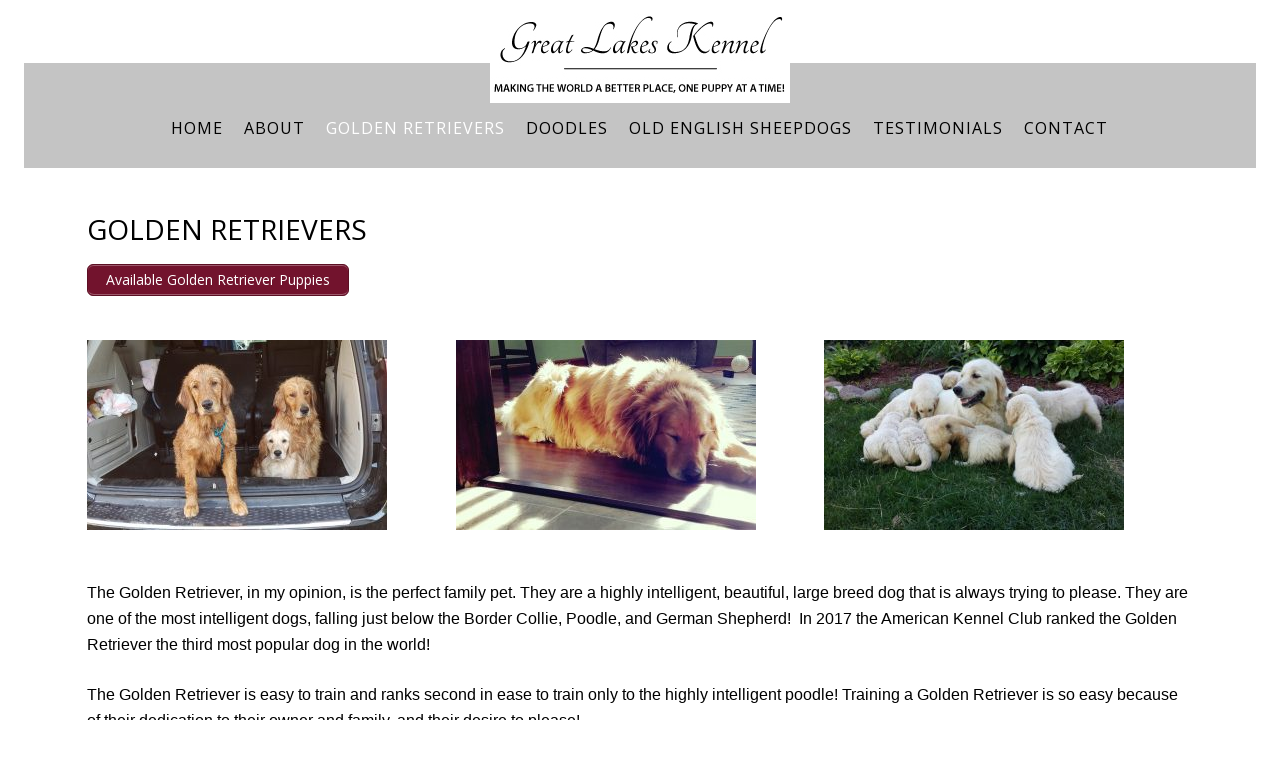

--- FILE ---
content_type: text/html; charset=UTF-8
request_url: http://greatlakeskennel.com/golden-retrievers/
body_size: 14024
content:
<!DOCTYPE html>
<html lang="en">
<head>
<meta charset="UTF-8">
<meta name="viewport" content="width=device-width, initial-scale=1">
<link rel="profile" href="http://gmpg.org/xfn/11">
<link rel="pingback" href="http://greatlakeskennel.com/xmlrpc.php">

<style>
#wpadminbar #wp-admin-bar-wccp_free_top_button .ab-icon:before {
	content: "\f160";
	color: #02CA02;
	top: 3px;
}
#wpadminbar #wp-admin-bar-wccp_free_top_button .ab-icon {
	transform: rotate(45deg);
}
</style>
<meta name='robots' content='index, follow, max-image-preview:large, max-snippet:-1, max-video-preview:-1' />

	<!-- This site is optimized with the Yoast SEO plugin v26.6 - https://yoast.com/wordpress/plugins/seo/ -->
	<title>Golden Retrievers - Great Lakes Kennel</title>
	<meta name="description" content="Golden Retrievers, in my opinion, is the perfect family pet. They are a highly intelligent large breed dog that is always trying to please. " />
	<link rel="canonical" href="http://greatlakeskennel.com/golden-retrievers/" />
	<meta property="og:locale" content="en_US" />
	<meta property="og:type" content="article" />
	<meta property="og:title" content="Golden Retrievers - Great Lakes Kennel" />
	<meta property="og:description" content="Golden Retrievers, in my opinion, is the perfect family pet. They are a highly intelligent large breed dog that is always trying to please. " />
	<meta property="og:url" content="http://greatlakeskennel.com/golden-retrievers/" />
	<meta property="og:site_name" content="Great Lakes Kennel" />
	<meta property="article:modified_time" content="2022-05-05T16:31:03+00:00" />
	<meta property="og:image" content="http://greatlakeskennel.com/wp-content/uploads/2019/01/goldenretrieversincar-300x190.jpg" />
	<meta name="twitter:card" content="summary_large_image" />
	<meta name="twitter:label1" content="Est. reading time" />
	<meta name="twitter:data1" content="2 minutes" />
	<script type="application/ld+json" class="yoast-schema-graph">{"@context":"https://schema.org","@graph":[{"@type":"WebPage","@id":"http://greatlakeskennel.com/golden-retrievers/","url":"http://greatlakeskennel.com/golden-retrievers/","name":"Golden Retrievers - Great Lakes Kennel","isPartOf":{"@id":"http://greatlakeskennel.com/#website"},"primaryImageOfPage":{"@id":"http://greatlakeskennel.com/golden-retrievers/#primaryimage"},"image":{"@id":"http://greatlakeskennel.com/golden-retrievers/#primaryimage"},"thumbnailUrl":"http://greatlakeskennel.com/wp-content/uploads/2019/01/aboutpic-e1547841593369.jpg","datePublished":"2019-01-09T12:09:38+00:00","dateModified":"2022-05-05T16:31:03+00:00","description":"Golden Retrievers, in my opinion, is the perfect family pet. They are a highly intelligent large breed dog that is always trying to please. ","breadcrumb":{"@id":"http://greatlakeskennel.com/golden-retrievers/#breadcrumb"},"inLanguage":"en","potentialAction":[{"@type":"ReadAction","target":["http://greatlakeskennel.com/golden-retrievers/"]}]},{"@type":"ImageObject","inLanguage":"en","@id":"http://greatlakeskennel.com/golden-retrievers/#primaryimage","url":"http://greatlakeskennel.com/wp-content/uploads/2019/01/aboutpic-e1547841593369.jpg","contentUrl":"http://greatlakeskennel.com/wp-content/uploads/2019/01/aboutpic-e1547841593369.jpg","width":190,"height":306},{"@type":"BreadcrumbList","@id":"http://greatlakeskennel.com/golden-retrievers/#breadcrumb","itemListElement":[{"@type":"ListItem","position":1,"name":"Home","item":"http://greatlakeskennel.com/"},{"@type":"ListItem","position":2,"name":"Golden Retrievers"}]},{"@type":"WebSite","@id":"http://greatlakeskennel.com/#website","url":"http://greatlakeskennel.com/","name":"Great Lakes Kennel","description":"Making the world a better place, one puppy at a time!","potentialAction":[{"@type":"SearchAction","target":{"@type":"EntryPoint","urlTemplate":"http://greatlakeskennel.com/?s={search_term_string}"},"query-input":{"@type":"PropertyValueSpecification","valueRequired":true,"valueName":"search_term_string"}}],"inLanguage":"en"}]}</script>
	<!-- / Yoast SEO plugin. -->


<link rel='dns-prefetch' href='//fonts.googleapis.com' />
<link rel="alternate" type="application/rss+xml" title="Great Lakes Kennel &raquo; Feed" href="http://greatlakeskennel.com/feed/" />
<link rel="alternate" type="application/rss+xml" title="Great Lakes Kennel &raquo; Comments Feed" href="http://greatlakeskennel.com/comments/feed/" />
<link rel="alternate" title="oEmbed (JSON)" type="application/json+oembed" href="http://greatlakeskennel.com/wp-json/oembed/1.0/embed?url=http%3A%2F%2Fgreatlakeskennel.com%2Fgolden-retrievers%2F" />
<link rel="alternate" title="oEmbed (XML)" type="text/xml+oembed" href="http://greatlakeskennel.com/wp-json/oembed/1.0/embed?url=http%3A%2F%2Fgreatlakeskennel.com%2Fgolden-retrievers%2F&#038;format=xml" />
<style id='wp-img-auto-sizes-contain-inline-css' type='text/css'>
img:is([sizes=auto i],[sizes^="auto," i]){contain-intrinsic-size:3000px 1500px}
/*# sourceURL=wp-img-auto-sizes-contain-inline-css */
</style>
<style id='wp-emoji-styles-inline-css' type='text/css'>

	img.wp-smiley, img.emoji {
		display: inline !important;
		border: none !important;
		box-shadow: none !important;
		height: 1em !important;
		width: 1em !important;
		margin: 0 0.07em !important;
		vertical-align: -0.1em !important;
		background: none !important;
		padding: 0 !important;
	}
/*# sourceURL=wp-emoji-styles-inline-css */
</style>
<style id='wp-block-library-inline-css' type='text/css'>
:root{--wp-block-synced-color:#7a00df;--wp-block-synced-color--rgb:122,0,223;--wp-bound-block-color:var(--wp-block-synced-color);--wp-editor-canvas-background:#ddd;--wp-admin-theme-color:#007cba;--wp-admin-theme-color--rgb:0,124,186;--wp-admin-theme-color-darker-10:#006ba1;--wp-admin-theme-color-darker-10--rgb:0,107,160.5;--wp-admin-theme-color-darker-20:#005a87;--wp-admin-theme-color-darker-20--rgb:0,90,135;--wp-admin-border-width-focus:2px}@media (min-resolution:192dpi){:root{--wp-admin-border-width-focus:1.5px}}.wp-element-button{cursor:pointer}:root .has-very-light-gray-background-color{background-color:#eee}:root .has-very-dark-gray-background-color{background-color:#313131}:root .has-very-light-gray-color{color:#eee}:root .has-very-dark-gray-color{color:#313131}:root .has-vivid-green-cyan-to-vivid-cyan-blue-gradient-background{background:linear-gradient(135deg,#00d084,#0693e3)}:root .has-purple-crush-gradient-background{background:linear-gradient(135deg,#34e2e4,#4721fb 50%,#ab1dfe)}:root .has-hazy-dawn-gradient-background{background:linear-gradient(135deg,#faaca8,#dad0ec)}:root .has-subdued-olive-gradient-background{background:linear-gradient(135deg,#fafae1,#67a671)}:root .has-atomic-cream-gradient-background{background:linear-gradient(135deg,#fdd79a,#004a59)}:root .has-nightshade-gradient-background{background:linear-gradient(135deg,#330968,#31cdcf)}:root .has-midnight-gradient-background{background:linear-gradient(135deg,#020381,#2874fc)}:root{--wp--preset--font-size--normal:16px;--wp--preset--font-size--huge:42px}.has-regular-font-size{font-size:1em}.has-larger-font-size{font-size:2.625em}.has-normal-font-size{font-size:var(--wp--preset--font-size--normal)}.has-huge-font-size{font-size:var(--wp--preset--font-size--huge)}.has-text-align-center{text-align:center}.has-text-align-left{text-align:left}.has-text-align-right{text-align:right}.has-fit-text{white-space:nowrap!important}#end-resizable-editor-section{display:none}.aligncenter{clear:both}.items-justified-left{justify-content:flex-start}.items-justified-center{justify-content:center}.items-justified-right{justify-content:flex-end}.items-justified-space-between{justify-content:space-between}.screen-reader-text{border:0;clip-path:inset(50%);height:1px;margin:-1px;overflow:hidden;padding:0;position:absolute;width:1px;word-wrap:normal!important}.screen-reader-text:focus{background-color:#ddd;clip-path:none;color:#444;display:block;font-size:1em;height:auto;left:5px;line-height:normal;padding:15px 23px 14px;text-decoration:none;top:5px;width:auto;z-index:100000}html :where(.has-border-color){border-style:solid}html :where([style*=border-top-color]){border-top-style:solid}html :where([style*=border-right-color]){border-right-style:solid}html :where([style*=border-bottom-color]){border-bottom-style:solid}html :where([style*=border-left-color]){border-left-style:solid}html :where([style*=border-width]){border-style:solid}html :where([style*=border-top-width]){border-top-style:solid}html :where([style*=border-right-width]){border-right-style:solid}html :where([style*=border-bottom-width]){border-bottom-style:solid}html :where([style*=border-left-width]){border-left-style:solid}html :where(img[class*=wp-image-]){height:auto;max-width:100%}:where(figure){margin:0 0 1em}html :where(.is-position-sticky){--wp-admin--admin-bar--position-offset:var(--wp-admin--admin-bar--height,0px)}@media screen and (max-width:600px){html :where(.is-position-sticky){--wp-admin--admin-bar--position-offset:0px}}

/*# sourceURL=wp-block-library-inline-css */
</style><style id='wp-block-columns-inline-css' type='text/css'>
.wp-block-columns{box-sizing:border-box;display:flex;flex-wrap:wrap!important}@media (min-width:782px){.wp-block-columns{flex-wrap:nowrap!important}}.wp-block-columns{align-items:normal!important}.wp-block-columns.are-vertically-aligned-top{align-items:flex-start}.wp-block-columns.are-vertically-aligned-center{align-items:center}.wp-block-columns.are-vertically-aligned-bottom{align-items:flex-end}@media (max-width:781px){.wp-block-columns:not(.is-not-stacked-on-mobile)>.wp-block-column{flex-basis:100%!important}}@media (min-width:782px){.wp-block-columns:not(.is-not-stacked-on-mobile)>.wp-block-column{flex-basis:0;flex-grow:1}.wp-block-columns:not(.is-not-stacked-on-mobile)>.wp-block-column[style*=flex-basis]{flex-grow:0}}.wp-block-columns.is-not-stacked-on-mobile{flex-wrap:nowrap!important}.wp-block-columns.is-not-stacked-on-mobile>.wp-block-column{flex-basis:0;flex-grow:1}.wp-block-columns.is-not-stacked-on-mobile>.wp-block-column[style*=flex-basis]{flex-grow:0}:where(.wp-block-columns){margin-bottom:1.75em}:where(.wp-block-columns.has-background){padding:1.25em 2.375em}.wp-block-column{flex-grow:1;min-width:0;overflow-wrap:break-word;word-break:break-word}.wp-block-column.is-vertically-aligned-top{align-self:flex-start}.wp-block-column.is-vertically-aligned-center{align-self:center}.wp-block-column.is-vertically-aligned-bottom{align-self:flex-end}.wp-block-column.is-vertically-aligned-stretch{align-self:stretch}.wp-block-column.is-vertically-aligned-bottom,.wp-block-column.is-vertically-aligned-center,.wp-block-column.is-vertically-aligned-top{width:100%}
/*# sourceURL=http://greatlakeskennel.com/wp-includes/blocks/columns/style.min.css */
</style>
<style id='wp-block-group-inline-css' type='text/css'>
.wp-block-group{box-sizing:border-box}:where(.wp-block-group.wp-block-group-is-layout-constrained){position:relative}
/*# sourceURL=http://greatlakeskennel.com/wp-includes/blocks/group/style.min.css */
</style>
<style id='global-styles-inline-css' type='text/css'>
:root{--wp--preset--aspect-ratio--square: 1;--wp--preset--aspect-ratio--4-3: 4/3;--wp--preset--aspect-ratio--3-4: 3/4;--wp--preset--aspect-ratio--3-2: 3/2;--wp--preset--aspect-ratio--2-3: 2/3;--wp--preset--aspect-ratio--16-9: 16/9;--wp--preset--aspect-ratio--9-16: 9/16;--wp--preset--color--black: #000000;--wp--preset--color--cyan-bluish-gray: #abb8c3;--wp--preset--color--white: #ffffff;--wp--preset--color--pale-pink: #f78da7;--wp--preset--color--vivid-red: #cf2e2e;--wp--preset--color--luminous-vivid-orange: #ff6900;--wp--preset--color--luminous-vivid-amber: #fcb900;--wp--preset--color--light-green-cyan: #7bdcb5;--wp--preset--color--vivid-green-cyan: #00d084;--wp--preset--color--pale-cyan-blue: #8ed1fc;--wp--preset--color--vivid-cyan-blue: #0693e3;--wp--preset--color--vivid-purple: #9b51e0;--wp--preset--gradient--vivid-cyan-blue-to-vivid-purple: linear-gradient(135deg,rgb(6,147,227) 0%,rgb(155,81,224) 100%);--wp--preset--gradient--light-green-cyan-to-vivid-green-cyan: linear-gradient(135deg,rgb(122,220,180) 0%,rgb(0,208,130) 100%);--wp--preset--gradient--luminous-vivid-amber-to-luminous-vivid-orange: linear-gradient(135deg,rgb(252,185,0) 0%,rgb(255,105,0) 100%);--wp--preset--gradient--luminous-vivid-orange-to-vivid-red: linear-gradient(135deg,rgb(255,105,0) 0%,rgb(207,46,46) 100%);--wp--preset--gradient--very-light-gray-to-cyan-bluish-gray: linear-gradient(135deg,rgb(238,238,238) 0%,rgb(169,184,195) 100%);--wp--preset--gradient--cool-to-warm-spectrum: linear-gradient(135deg,rgb(74,234,220) 0%,rgb(151,120,209) 20%,rgb(207,42,186) 40%,rgb(238,44,130) 60%,rgb(251,105,98) 80%,rgb(254,248,76) 100%);--wp--preset--gradient--blush-light-purple: linear-gradient(135deg,rgb(255,206,236) 0%,rgb(152,150,240) 100%);--wp--preset--gradient--blush-bordeaux: linear-gradient(135deg,rgb(254,205,165) 0%,rgb(254,45,45) 50%,rgb(107,0,62) 100%);--wp--preset--gradient--luminous-dusk: linear-gradient(135deg,rgb(255,203,112) 0%,rgb(199,81,192) 50%,rgb(65,88,208) 100%);--wp--preset--gradient--pale-ocean: linear-gradient(135deg,rgb(255,245,203) 0%,rgb(182,227,212) 50%,rgb(51,167,181) 100%);--wp--preset--gradient--electric-grass: linear-gradient(135deg,rgb(202,248,128) 0%,rgb(113,206,126) 100%);--wp--preset--gradient--midnight: linear-gradient(135deg,rgb(2,3,129) 0%,rgb(40,116,252) 100%);--wp--preset--font-size--small: 13px;--wp--preset--font-size--medium: 20px;--wp--preset--font-size--large: 36px;--wp--preset--font-size--x-large: 42px;--wp--preset--spacing--20: 0.44rem;--wp--preset--spacing--30: 0.67rem;--wp--preset--spacing--40: 1rem;--wp--preset--spacing--50: 1.5rem;--wp--preset--spacing--60: 2.25rem;--wp--preset--spacing--70: 3.38rem;--wp--preset--spacing--80: 5.06rem;--wp--preset--shadow--natural: 6px 6px 9px rgba(0, 0, 0, 0.2);--wp--preset--shadow--deep: 12px 12px 50px rgba(0, 0, 0, 0.4);--wp--preset--shadow--sharp: 6px 6px 0px rgba(0, 0, 0, 0.2);--wp--preset--shadow--outlined: 6px 6px 0px -3px rgb(255, 255, 255), 6px 6px rgb(0, 0, 0);--wp--preset--shadow--crisp: 6px 6px 0px rgb(0, 0, 0);}:where(.is-layout-flex){gap: 0.5em;}:where(.is-layout-grid){gap: 0.5em;}body .is-layout-flex{display: flex;}.is-layout-flex{flex-wrap: wrap;align-items: center;}.is-layout-flex > :is(*, div){margin: 0;}body .is-layout-grid{display: grid;}.is-layout-grid > :is(*, div){margin: 0;}:where(.wp-block-columns.is-layout-flex){gap: 2em;}:where(.wp-block-columns.is-layout-grid){gap: 2em;}:where(.wp-block-post-template.is-layout-flex){gap: 1.25em;}:where(.wp-block-post-template.is-layout-grid){gap: 1.25em;}.has-black-color{color: var(--wp--preset--color--black) !important;}.has-cyan-bluish-gray-color{color: var(--wp--preset--color--cyan-bluish-gray) !important;}.has-white-color{color: var(--wp--preset--color--white) !important;}.has-pale-pink-color{color: var(--wp--preset--color--pale-pink) !important;}.has-vivid-red-color{color: var(--wp--preset--color--vivid-red) !important;}.has-luminous-vivid-orange-color{color: var(--wp--preset--color--luminous-vivid-orange) !important;}.has-luminous-vivid-amber-color{color: var(--wp--preset--color--luminous-vivid-amber) !important;}.has-light-green-cyan-color{color: var(--wp--preset--color--light-green-cyan) !important;}.has-vivid-green-cyan-color{color: var(--wp--preset--color--vivid-green-cyan) !important;}.has-pale-cyan-blue-color{color: var(--wp--preset--color--pale-cyan-blue) !important;}.has-vivid-cyan-blue-color{color: var(--wp--preset--color--vivid-cyan-blue) !important;}.has-vivid-purple-color{color: var(--wp--preset--color--vivid-purple) !important;}.has-black-background-color{background-color: var(--wp--preset--color--black) !important;}.has-cyan-bluish-gray-background-color{background-color: var(--wp--preset--color--cyan-bluish-gray) !important;}.has-white-background-color{background-color: var(--wp--preset--color--white) !important;}.has-pale-pink-background-color{background-color: var(--wp--preset--color--pale-pink) !important;}.has-vivid-red-background-color{background-color: var(--wp--preset--color--vivid-red) !important;}.has-luminous-vivid-orange-background-color{background-color: var(--wp--preset--color--luminous-vivid-orange) !important;}.has-luminous-vivid-amber-background-color{background-color: var(--wp--preset--color--luminous-vivid-amber) !important;}.has-light-green-cyan-background-color{background-color: var(--wp--preset--color--light-green-cyan) !important;}.has-vivid-green-cyan-background-color{background-color: var(--wp--preset--color--vivid-green-cyan) !important;}.has-pale-cyan-blue-background-color{background-color: var(--wp--preset--color--pale-cyan-blue) !important;}.has-vivid-cyan-blue-background-color{background-color: var(--wp--preset--color--vivid-cyan-blue) !important;}.has-vivid-purple-background-color{background-color: var(--wp--preset--color--vivid-purple) !important;}.has-black-border-color{border-color: var(--wp--preset--color--black) !important;}.has-cyan-bluish-gray-border-color{border-color: var(--wp--preset--color--cyan-bluish-gray) !important;}.has-white-border-color{border-color: var(--wp--preset--color--white) !important;}.has-pale-pink-border-color{border-color: var(--wp--preset--color--pale-pink) !important;}.has-vivid-red-border-color{border-color: var(--wp--preset--color--vivid-red) !important;}.has-luminous-vivid-orange-border-color{border-color: var(--wp--preset--color--luminous-vivid-orange) !important;}.has-luminous-vivid-amber-border-color{border-color: var(--wp--preset--color--luminous-vivid-amber) !important;}.has-light-green-cyan-border-color{border-color: var(--wp--preset--color--light-green-cyan) !important;}.has-vivid-green-cyan-border-color{border-color: var(--wp--preset--color--vivid-green-cyan) !important;}.has-pale-cyan-blue-border-color{border-color: var(--wp--preset--color--pale-cyan-blue) !important;}.has-vivid-cyan-blue-border-color{border-color: var(--wp--preset--color--vivid-cyan-blue) !important;}.has-vivid-purple-border-color{border-color: var(--wp--preset--color--vivid-purple) !important;}.has-vivid-cyan-blue-to-vivid-purple-gradient-background{background: var(--wp--preset--gradient--vivid-cyan-blue-to-vivid-purple) !important;}.has-light-green-cyan-to-vivid-green-cyan-gradient-background{background: var(--wp--preset--gradient--light-green-cyan-to-vivid-green-cyan) !important;}.has-luminous-vivid-amber-to-luminous-vivid-orange-gradient-background{background: var(--wp--preset--gradient--luminous-vivid-amber-to-luminous-vivid-orange) !important;}.has-luminous-vivid-orange-to-vivid-red-gradient-background{background: var(--wp--preset--gradient--luminous-vivid-orange-to-vivid-red) !important;}.has-very-light-gray-to-cyan-bluish-gray-gradient-background{background: var(--wp--preset--gradient--very-light-gray-to-cyan-bluish-gray) !important;}.has-cool-to-warm-spectrum-gradient-background{background: var(--wp--preset--gradient--cool-to-warm-spectrum) !important;}.has-blush-light-purple-gradient-background{background: var(--wp--preset--gradient--blush-light-purple) !important;}.has-blush-bordeaux-gradient-background{background: var(--wp--preset--gradient--blush-bordeaux) !important;}.has-luminous-dusk-gradient-background{background: var(--wp--preset--gradient--luminous-dusk) !important;}.has-pale-ocean-gradient-background{background: var(--wp--preset--gradient--pale-ocean) !important;}.has-electric-grass-gradient-background{background: var(--wp--preset--gradient--electric-grass) !important;}.has-midnight-gradient-background{background: var(--wp--preset--gradient--midnight) !important;}.has-small-font-size{font-size: var(--wp--preset--font-size--small) !important;}.has-medium-font-size{font-size: var(--wp--preset--font-size--medium) !important;}.has-large-font-size{font-size: var(--wp--preset--font-size--large) !important;}.has-x-large-font-size{font-size: var(--wp--preset--font-size--x-large) !important;}
:where(.wp-block-columns.is-layout-flex){gap: 2em;}:where(.wp-block-columns.is-layout-grid){gap: 2em;}
/*# sourceURL=global-styles-inline-css */
</style>
<style id='core-block-supports-inline-css' type='text/css'>
.wp-container-core-columns-is-layout-9d6595d7{flex-wrap:nowrap;}
/*# sourceURL=core-block-supports-inline-css */
</style>

<style id='classic-theme-styles-inline-css' type='text/css'>
/*! This file is auto-generated */
.wp-block-button__link{color:#fff;background-color:#32373c;border-radius:9999px;box-shadow:none;text-decoration:none;padding:calc(.667em + 2px) calc(1.333em + 2px);font-size:1.125em}.wp-block-file__button{background:#32373c;color:#fff;text-decoration:none}
/*# sourceURL=/wp-includes/css/classic-themes.min.css */
</style>
<link rel='stylesheet' id='fontAwesome-css' href='http://greatlakeskennel.com/wp-content/themes/aberration-lite/css/font-awesome.min.css?ver=4.4.0' type='text/css' media='all' />
<link rel='stylesheet' id='bootstrap-css' href='http://greatlakeskennel.com/wp-content/themes/aberration-lite/css/grid.min.css?ver=3.3.5' type='text/css' media='all' />
<link rel='stylesheet' id='chld_thm_cfg_parent-css' href='http://greatlakeskennel.com/wp-content/themes/aberration-lite/style.css?ver=6.9' type='text/css' media='all' />
<link rel='stylesheet' id='aberration-fonts-css' href='https://fonts.googleapis.com/css?family=Open+Sans%3A400%2C600%2C700%7CBad+Script%3A400&#038;subset=cyrillic%2Ccyrillic-ext' type='text/css' media='all' />
<link rel='stylesheet' id='aberration-style-css' href='http://greatlakeskennel.com/wp-content/themes/aberration-lite-child/style.css?ver=1.1.0.1547031511' type='text/css' media='all' />
<style id='aberration-style-inline-css' type='text/css'>
html { font-size: 100%;}
body {background-color:#ffffff; color:#000000}
#page, .site-footer {background-color:#ffffff}
h1,h2,h3,h4,h5,h6,.entry-title a, .entry-title a:visited,.widget-title {color:#000000}
a, a:visited, .entry-title a:hover {color:#000000}
		a:hover {color:#b2995d}
#site-branding {background-color:#ffffff}
.site-title a, .site-title a:visited, .site-title {color: #000000;}
				.site-title:after {background-color:#000000}
#site-branding {padding:0!important;}
.site-description {color: #000;}
.main-navigation li { font-size: 1rem;}
			.main-navigation li li > a { font-size: 0.875rem;}
h1 { font-size: 1.75rem;} h2 { font-size: 1.5rem;}	h3 { font-size: 1.25rem;}	h4 { font-size: 1.125rem;}
		h5 { font-size: 1rem;}	h6 { font-size: 0.75rem;} #sidebar-bottom h4 { font-size: 1.125rem;}
.site-content { font-size: 0.875rem;} .comment { font-size: 0.813rem;}
#no-banner {background-color:#f5f5f5}
hr {border-color:#e8e8e8}
#bottom-wrapper {background-color:#f5f5f5}
		#bottom-wrapper {color:#505050}
		#bottom-wrapper .widget-title {color:#333}
		#bottom-wrapper a, #bottom-wrapper a:visited {color:#B2995D}
		#bottom-wrapper a:hover {color:#505050}
		#bottom-wrapper .widget_archive li, #bottom-wrapper .widget_categories li, #bottom-wrapper .widget_links li, #bottom-wrapper .widget_meta li, #bottom-wrapper .widget_nav_menu li, #bottom-wrapper .widget_pages li, #bottom-wrapper .widget_recent_comments li, #bottom-wrapper .widget_recent_entries li {border-color:#e6e6e6 }
#sidebar-right, #sidebar-left {color:#505050 }
		.widget_archive a, .widget_categories a, .widget_links a, .widget_meta a, .widget_nav_menu a, .widget_pages a, .widget_recent_comments a, .widget_recent_entries a, .widget_archive a:visited, .widget_categories a:visited, .widget_links a:visited, .widget_meta a:visited, .widget_nav_menu a:visited, .widget_pages a:visited, .widget_recent_comments a:visited, .widget_recent_entries a:visited {color:#505050 }
		.widget_archive a:hover,.widget_categories a:hover,.widget_links a:hover,.widget_meta a:hover,.widget_nav_menu a:hover,.widget_pages a:hover,.widget_recent_comments a:hover,.widget_recent_entries a:hover {color:#B2995D }
		.widget_archive li, .widget_categories li, .widget_links li, .widget_meta li, .widget_nav_menu li, .widget_pages li, .widget_recent_comments li, .widget_recent_entries li {border-color:#e6e6e6 }
.widget .tagcloud a, .widget .tagcloud a:visited {border-color:#d9d9d9; color:#686868 }
		#bottom-wrapper .tagcloud a {border-color:#d9d9d9; color:#686868 }
		.widget .tagcloud a:hover {background-color:#303030; color:#f3f3f3 }
		#bottom-wrapper .tagcloud a:hover {background-color:#303030; color:#f3f3f3 }
.site-footer {background-color:#fff;: border-color:#e6e6e6; color:#a7a7a7 }
		.site-footer .widget-title {color:#a7a7a7 }
		.site-footer a, .site-footer a:visited, #footer-menu li:after {color:#a7a7a7 }
		.site-footer a:hover {color:#505050 }
		
.social-icons a { color: #ffffff; background-color:#c4bf9f}
		#image-navigation a { color: #c4bf9f}
.social-icons a:hover { color: #ffffff; background-color:#d5d1b8}	
		#image-navigation a:hover { color: #d5d1b8}
.menu-toggle { color: #f3f3f3; border-color:#f3f3f3}
		.menu-toggle:active,.menu-toggle:focus,.menu-toggle:hover,.menu-toggle.nobanner:active,.menu-toggle.nobanner:focus,.menu-toggle.nobanner:hover { border-color: #000; background-color:#000}
.menu-toggle.nobanner { color: #303030; border-color:#303030}
.main-navigation.toggled-on a, .main-navigation.toggled-on li.home a { color: #000;}
		.main-navigation.toggled-on a:hover, .main-navigation.toggled-on li.home a:hover,
		.main-navigation.toggled-on .nav-menu.nobanner li a:hover, .main-navigation.toggled-on .nav-menu.nobanner li.home a:hover { color: #b2995d;}
		.toggled-on li { border-color: #e6e6e6;}
		.main-navigation.toggled-on .nav-menu { background-color: #f3f3f3;}
.main-navigation li a, .main-navigation li.home a { color: #000000;}
		.main-navigation .nav-menu.nobanner a, .main-navigation .nav-menu.nobanner li.home a { color: #000000;}
.main-navigation li.home a:hover,	
		.main-navigation a:hover, 
		.main-navigation .current-menu-item > a, 
		.main-navigation .current-menu-item > a, 
		.main-navigation .current-menu-ancestor > a { color: #ffffff;}
		.main-navigation .nav-menu.nobanner li.home a:hover,	
		.main-navigation .nav-menu.nobanner a:hover,	
		.main-navigation .nav-menu.nobanner .current-menu-item > a,	
		.main-navigation .nav-menu.nobanner .current-menu-item > a, 
		.main-navigation .nav-menu.nobanner .current-menu-ancestor > a { color: #b2995d;}
.main-navigation li li > a { color: #ffffff;}
		.main-navigation .nav-menu.nobanner li li a { color: #444444;}
		.main-navigation .nav-menu.nobanner ul { background-color: #f5f5f5;}
.main-navigation li li a:hover { border-left-color:#ffffff}
		.main-navigation .nav-menu.nobanner li li a:hover { border-left-color: #000000;}
.featured {background-color:#000000; color: #ffffff}
.back-to-top {color:#ffffff; background-color:#000000}
.back-to-top:hover { color:#ffffff; background-color:#565656}
.format-quote .entry-title, .format-quote p, .format-quote a { color: #ffffff;}
		.format-quote {background-color:#c4bf9f}
.format-image .entry-title a, .grid .format-image .entry-title a { color: #cccccc;}
button, input[type="button"],input[type="submit"],input[type="reset"],
		.btn {color:#505050; border-color: #c4c4c4; background-color:#ffffff}
button:hover, input[type="button"]:hover,input[type="submit"]:hover,input[type="reset"]:hover,
		.btn:hover {color:#f3f3f3; border-color: #303030; background-color:#303030}
#error-title, #error-message, #error-title:after {color:#ffffff}
#error-button a, #error-button a:visited {color:#ffffff; border-color: #ffffff; background-color:}
#error-button a:hover {color:#ffffff; border-color: ; background-color:}

/*# sourceURL=aberration-style-inline-css */
</style>
<script type="text/javascript" src="http://greatlakeskennel.com/wp-includes/js/jquery/jquery.min.js?ver=3.7.1" id="jquery-core-js"></script>
<script type="text/javascript" src="http://greatlakeskennel.com/wp-includes/js/jquery/jquery-migrate.min.js?ver=3.4.1" id="jquery-migrate-js"></script>
<link rel="https://api.w.org/" href="http://greatlakeskennel.com/wp-json/" /><link rel="alternate" title="JSON" type="application/json" href="http://greatlakeskennel.com/wp-json/wp/v2/pages/63" /><link rel="EditURI" type="application/rsd+xml" title="RSD" href="http://greatlakeskennel.com/xmlrpc.php?rsd" />
<meta name="generator" content="WordPress 6.9" />
<link rel='shortlink' href='http://greatlakeskennel.com/?p=63' />
<script id="wpcp_disable_selection" type="text/javascript">
var image_save_msg='You are not allowed to save images!';
	var no_menu_msg='Context Menu disabled!';
	var smessage = "Content is protected !!";

function disableEnterKey(e)
{
	var elemtype = e.target.tagName;
	
	elemtype = elemtype.toUpperCase();
	
	if (elemtype == "TEXT" || elemtype == "TEXTAREA" || elemtype == "INPUT" || elemtype == "PASSWORD" || elemtype == "SELECT" || elemtype == "OPTION" || elemtype == "EMBED")
	{
		elemtype = 'TEXT';
	}
	
	if (e.ctrlKey){
     var key;
     if(window.event)
          key = window.event.keyCode;     //IE
     else
          key = e.which;     //firefox (97)
    //if (key != 17) alert(key);
     if (elemtype!= 'TEXT' && (key == 97 || key == 65 || key == 67 || key == 99 || key == 88 || key == 120 || key == 26 || key == 85  || key == 86 || key == 83 || key == 43 || key == 73))
     {
		if(wccp_free_iscontenteditable(e)) return true;
		show_wpcp_message('You are not allowed to copy content or view source');
		return false;
     }else
     	return true;
     }
}


/*For contenteditable tags*/
function wccp_free_iscontenteditable(e)
{
	var e = e || window.event; // also there is no e.target property in IE. instead IE uses window.event.srcElement
  	
	var target = e.target || e.srcElement;

	var elemtype = e.target.nodeName;
	
	elemtype = elemtype.toUpperCase();
	
	var iscontenteditable = "false";
		
	if(typeof target.getAttribute!="undefined" ) iscontenteditable = target.getAttribute("contenteditable"); // Return true or false as string
	
	var iscontenteditable2 = false;
	
	if(typeof target.isContentEditable!="undefined" ) iscontenteditable2 = target.isContentEditable; // Return true or false as boolean

	if(target.parentElement.isContentEditable) iscontenteditable2 = true;
	
	if (iscontenteditable == "true" || iscontenteditable2 == true)
	{
		if(typeof target.style!="undefined" ) target.style.cursor = "text";
		
		return true;
	}
}

////////////////////////////////////
function disable_copy(e)
{	
	var e = e || window.event; // also there is no e.target property in IE. instead IE uses window.event.srcElement
	
	var elemtype = e.target.tagName;
	
	elemtype = elemtype.toUpperCase();
	
	if (elemtype == "TEXT" || elemtype == "TEXTAREA" || elemtype == "INPUT" || elemtype == "PASSWORD" || elemtype == "SELECT" || elemtype == "OPTION" || elemtype == "EMBED")
	{
		elemtype = 'TEXT';
	}
	
	if(wccp_free_iscontenteditable(e)) return true;
	
	var isSafari = /Safari/.test(navigator.userAgent) && /Apple Computer/.test(navigator.vendor);
	
	var checker_IMG = '';
	if (elemtype == "IMG" && checker_IMG == 'checked' && e.detail >= 2) {show_wpcp_message(alertMsg_IMG);return false;}
	if (elemtype != "TEXT")
	{
		if (smessage !== "" && e.detail == 2)
			show_wpcp_message(smessage);
		
		if (isSafari)
			return true;
		else
			return false;
	}	
}

//////////////////////////////////////////
function disable_copy_ie()
{
	var e = e || window.event;
	var elemtype = window.event.srcElement.nodeName;
	elemtype = elemtype.toUpperCase();
	if(wccp_free_iscontenteditable(e)) return true;
	if (elemtype == "IMG") {show_wpcp_message(alertMsg_IMG);return false;}
	if (elemtype != "TEXT" && elemtype != "TEXTAREA" && elemtype != "INPUT" && elemtype != "PASSWORD" && elemtype != "SELECT" && elemtype != "OPTION" && elemtype != "EMBED")
	{
		return false;
	}
}	
function reEnable()
{
	return true;
}
document.onkeydown = disableEnterKey;
document.onselectstart = disable_copy_ie;
if(navigator.userAgent.indexOf('MSIE')==-1)
{
	document.onmousedown = disable_copy;
	document.onclick = reEnable;
}
function disableSelection(target)
{
    //For IE This code will work
    if (typeof target.onselectstart!="undefined")
    target.onselectstart = disable_copy_ie;
    
    //For Firefox This code will work
    else if (typeof target.style.MozUserSelect!="undefined")
    {target.style.MozUserSelect="none";}
    
    //All other  (ie: Opera) This code will work
    else
    target.onmousedown=function(){return false}
    target.style.cursor = "default";
}
//Calling the JS function directly just after body load
window.onload = function(){disableSelection(document.body);};

//////////////////special for safari Start////////////////
var onlongtouch;
var timer;
var touchduration = 1000; //length of time we want the user to touch before we do something

var elemtype = "";
function touchstart(e) {
	var e = e || window.event;
  // also there is no e.target property in IE.
  // instead IE uses window.event.srcElement
  	var target = e.target || e.srcElement;
	
	elemtype = window.event.srcElement.nodeName;
	
	elemtype = elemtype.toUpperCase();
	
	if(!wccp_pro_is_passive()) e.preventDefault();
	if (!timer) {
		timer = setTimeout(onlongtouch, touchduration);
	}
}

function touchend() {
    //stops short touches from firing the event
    if (timer) {
        clearTimeout(timer);
        timer = null;
    }
	onlongtouch();
}

onlongtouch = function(e) { //this will clear the current selection if anything selected
	
	if (elemtype != "TEXT" && elemtype != "TEXTAREA" && elemtype != "INPUT" && elemtype != "PASSWORD" && elemtype != "SELECT" && elemtype != "EMBED" && elemtype != "OPTION")	
	{
		if (window.getSelection) {
			if (window.getSelection().empty) {  // Chrome
			window.getSelection().empty();
			} else if (window.getSelection().removeAllRanges) {  // Firefox
			window.getSelection().removeAllRanges();
			}
		} else if (document.selection) {  // IE?
			document.selection.empty();
		}
		return false;
	}
};

document.addEventListener("DOMContentLoaded", function(event) { 
    window.addEventListener("touchstart", touchstart, false);
    window.addEventListener("touchend", touchend, false);
});

function wccp_pro_is_passive() {

  var cold = false,
  hike = function() {};

  try {
	  const object1 = {};
  var aid = Object.defineProperty(object1, 'passive', {
  get() {cold = true}
  });
  window.addEventListener('test', hike, aid);
  window.removeEventListener('test', hike, aid);
  } catch (e) {}

  return cold;
}
/*special for safari End*/
</script>
<script id="wpcp_disable_Right_Click" type="text/javascript">
document.ondragstart = function() { return false;}
	function nocontext(e) {
	   return false;
	}
	document.oncontextmenu = nocontext;
</script>
<style type="text/css">.recentcomments a{display:inline !important;padding:0 !important;margin:0 !important;}</style><style type="text/css" id="custom-background-css">
body.custom-background { background-color: #ffffff; }
</style>
			<style type="text/css" id="wp-custom-css">
			.site-title {
font-size: 2.85em;
}
.site-description {
font-size: 1.0em;
}
		</style>
		<link rel='stylesheet' id='su-shortcodes-css' href='http://greatlakeskennel.com/wp-content/plugins/shortcodes-ultimate/includes/css/shortcodes.css?ver=7.4.7' type='text/css' media='all' />
</head>

<body class="wp-singular page-template page-template-page-templates page-template-template-fullwidth page-template-page-templatestemplate-fullwidth-php page page-id-63 custom-background wp-theme-aberration-lite wp-child-theme-aberration-lite-child unselectable metaslider-plugin" itemscope="itemscope" itemtype="http://schema.org/WebPage">
<div id="page" class="hfeed site">
	<a class="skip-link screen-reader-text" href="#content">Skip to content</a>

    <header id="masthead" class="site-header" itemscope="itemscope" itemtype="http://schema.org/WPHeader">
    
           <div id="site-branding-wrapper">
              <div id="site-branding">
                               
              		<div class="site-logo" itemscope itemtype="http://schema.org/Organization">
                    	<a href="http://greatlakeskennel.com/" rel="home" itemprop="url">
                        	<img src="http://greatlakeskennel.com/wp-content/uploads/2019/01/logo2.jpg"  alt="Great Lakes Kennel" itemprop="logo">
                        </a>    
                    </div>                
                				          
                                     
                        

            </div><!-- .site-branding --> 			
        	</div><!-- #site-branding-wrapper -->
            
            <nav id="site-navigation" class="main-navigation">
                <div class="toggle-container visible-xs visible-sm hidden-md hidden-lg">
				
					 <button class="menu-toggle">Menu</button>                </div>
                                
                <div class="menu-main-menu-container"><ul id="menu-main-menu" class="nav-menu"><li id="menu-item-39" class="menu-item menu-item-type-post_type menu-item-object-page menu-item-home menu-item-39"><a href="http://greatlakeskennel.com/">Home</a></li>
<li id="menu-item-78" class="menu-item menu-item-type-post_type menu-item-object-page menu-item-78"><a href="http://greatlakeskennel.com/about-great-lakes-kennel/">About</a></li>
<li id="menu-item-77" class="menu-item menu-item-type-post_type menu-item-object-page current-menu-item page_item page-item-63 current_page_item menu-item-77"><a href="http://greatlakeskennel.com/golden-retrievers/" aria-current="page">Golden Retrievers</a></li>
<li id="menu-item-161" class="menu-item menu-item-type-custom menu-item-object-custom menu-item-has-children menu-item-161"><a href="#">Doodles</a>
<ul class="sub-menu">
	<li id="menu-item-164" class="menu-item menu-item-type-post_type menu-item-object-page menu-item-164"><a href="http://greatlakeskennel.com/sheepadoodle/">Sheepadoodle</a></li>
	<li id="menu-item-163" class="menu-item menu-item-type-post_type menu-item-object-page menu-item-163"><a href="http://greatlakeskennel.com/bernedoodle/">Bernedoodle</a></li>
	<li id="menu-item-165" class="menu-item menu-item-type-post_type menu-item-object-page menu-item-165"><a href="http://greatlakeskennel.com/goldendoodle/">Goldendoodle</a></li>
	<li id="menu-item-162" class="menu-item menu-item-type-post_type menu-item-object-page menu-item-162"><a href="http://greatlakeskennel.com/yorkidoodle/">Yorkidoodle</a></li>
</ul>
</li>
<li id="menu-item-76" class="menu-item menu-item-type-post_type menu-item-object-page menu-item-76"><a href="http://greatlakeskennel.com/old-english-sheepdogs/">Old English Sheepdogs</a></li>
<li id="menu-item-74" class="menu-item menu-item-type-post_type menu-item-object-page menu-item-74"><a href="http://greatlakeskennel.com/testimonials/">Testimonials</a></li>
<li id="menu-item-73" class="menu-item menu-item-type-post_type menu-item-object-page menu-item-73"><a href="http://greatlakeskennel.com/contact-us/">Contact</a></li>
</ul></div>                            
            </nav><!-- #site-navigation -->
            
    </header>

    <div id="banner-wrapper">
        
<aside id="banner">
	<div id="banner-overlay"></div>
   <div id="block-7" class="widget widget_block">
<div class="wp-block-columns is-layout-flex wp-container-core-columns-is-layout-9d6595d7 wp-block-columns-is-layout-flex">
<div class="wp-block-column is-layout-flow wp-block-column-is-layout-flow" style="flex-basis:100%">
<div class="wp-block-group"><div class="wp-block-group__inner-container is-layout-flow wp-block-group-is-layout-flow">
<div class="wp-block-columns is-layout-flex wp-container-core-columns-is-layout-9d6595d7 wp-block-columns-is-layout-flex">
<div class="wp-block-column is-vertically-aligned-center is-layout-flow wp-block-column-is-layout-flow" style="flex-basis:100%"></div>
</div>
</div></div>
</div>
</div>
</div></aside>

    </div>



<div id="content" class="site-content clearfix">




	<div class="container">
  		<div class="row">
       
            <aside id="sidebar-content-top" class="widget-area clearfix">
                   
                                
                                
                                
                     
                    <div id="ctop4" class="col-lg-12">
                                            </div>
                                </aside>         
    
      	</div>
	</div>    

    
<div id="primary" class="content-area container">
    <main id="main" class="site-main row">                

                <div class="col-md-12" itemprop="mainContentOfPage">     
					
<article id="post-63" class="post-63 page type-page status-publish hentry">


	<header class="page-header">
		<h1 class="page-title" itemprop="headline">Golden Retrievers</h1>	</header><!-- .entry-header -->

	<div class="entry-content" itemprop="text">
		<a href="http://greatlakeskennel.com/golden-retriever-puppies" class="su-button su-button-style-default" style="color:#FFFFFF;background-color:#72132d;border-color:#5c1024;border-radius:6px" target="_self"><span style="color:#FFFFFF;padding:0px 18px;font-size:14px;line-height:28px;border-color:#9d5a6c;border-radius:6px;text-shadow:none"> Available Golden Retriever Puppies</span></a>
<div id='gallery-1' class='gallery galleryid-63 gallery-columns-3 gallery-size-medium'><figure class='gallery-item'>
			<div class='gallery-icon landscape'>
				<a href='http://greatlakeskennel.com/wp-content/uploads/2019/01/goldenretrieversincar.jpg'><img fetchpriority="high" decoding="async" width="300" height="190" src="http://greatlakeskennel.com/wp-content/uploads/2019/01/goldenretrieversincar-300x190.jpg" class="attachment-medium size-medium" alt="Golden Retrievers" srcset="http://greatlakeskennel.com/wp-content/uploads/2019/01/goldenretrieversincar-300x190.jpg 300w, http://greatlakeskennel.com/wp-content/uploads/2019/01/goldenretrieversincar-768x487.jpg 768w, http://greatlakeskennel.com/wp-content/uploads/2019/01/goldenretrieversincar.jpg 960w" sizes="(max-width: 300px) 100vw, 300px" /></a>
			</div></figure><figure class='gallery-item'>
			<div class='gallery-icon landscape'>
				<a href='http://greatlakeskennel.com/wp-content/uploads/2019/01/goldenretrieversleeping.jpg'><img decoding="async" width="300" height="190" src="http://greatlakeskennel.com/wp-content/uploads/2019/01/goldenretrieversleeping-300x190.jpg" class="attachment-medium size-medium" alt="Golden Retrievers" srcset="http://greatlakeskennel.com/wp-content/uploads/2019/01/goldenretrieversleeping-300x190.jpg 300w, http://greatlakeskennel.com/wp-content/uploads/2019/01/goldenretrieversleeping-768x487.jpg 768w, http://greatlakeskennel.com/wp-content/uploads/2019/01/goldenretrieversleeping.jpg 960w" sizes="(max-width: 300px) 100vw, 300px" /></a>
			</div></figure><figure class='gallery-item'>
			<div class='gallery-icon landscape'>
				<a href='http://greatlakeskennel.com/wp-content/uploads/2019/01/lightgoldenretrieverpuppies.jpg'><img decoding="async" width="300" height="190" src="http://greatlakeskennel.com/wp-content/uploads/2019/01/lightgoldenretrieverpuppies-300x190.jpg" class="attachment-medium size-medium" alt="Golden Retrievers" srcset="http://greatlakeskennel.com/wp-content/uploads/2019/01/lightgoldenretrieverpuppies-300x190.jpg 300w, http://greatlakeskennel.com/wp-content/uploads/2019/01/lightgoldenretrieverpuppies-768x487.jpg 768w, http://greatlakeskennel.com/wp-content/uploads/2019/01/lightgoldenretrieverpuppies.jpg 960w" sizes="(max-width: 300px) 100vw, 300px" /></a>
			</div></figure>
		</div>

<p><span style="font-family: helvetica, arial, sans-serif; font-size: 12pt;">The Golden Retriever, in my opinion, is the perfect family pet. They are a highly intelligent, beautiful, large breed dog that is always trying to please. They are one of the most intelligent dogs, falling just below the Border Collie, Poodle, and German Shepherd!  In 2017 the American Kennel Club ranked the Golden Retriever the third most popular dog in the world!</span></p>
<p><span style="font-family: helvetica, arial, sans-serif; font-size: 12pt;">The Golden Retriever is easy to train and ranks second in ease to train only to the highly intelligent poodle! Training a Golden Retriever is so easy because of their dedication to their owner and family, and their desire to please!</span></p>
<p><span style="font-family: helvetica, arial, sans-serif; font-size: 12pt;"><a href="http://greatlakeskennel.com/wp-content/uploads/2019/01/aboutpic.jpg"><img loading="lazy" decoding="async" class="alignleft wp-image-131 size-full" src="http://greatlakeskennel.com/wp-content/uploads/2019/01/aboutpic-e1547841593369.jpg" alt="Golden Retrievers" width="190" height="306" srcset="http://greatlakeskennel.com/wp-content/uploads/2019/01/aboutpic-e1547841593369.jpg 190w, http://greatlakeskennel.com/wp-content/uploads/2019/01/aboutpic-e1547841593369-186x300.jpg 186w" sizes="auto, (max-width: 190px) 100vw, 190px" /></a><img loading="lazy" decoding="async" class="alignright wp-image-349 size-full" style="color: #333333; font-family: helvetica, arial, sans-serif; font-size: 16px;" src="http://greatlakeskennel.com/wp-content/uploads/2019/01/GoldenRetrieverPups-e1547841622240.jpg" alt="Golden Retrievers" width="190" height="306" srcset="http://greatlakeskennel.com/wp-content/uploads/2019/01/GoldenRetrieverPups-e1547841622240.jpg 190w, http://greatlakeskennel.com/wp-content/uploads/2019/01/GoldenRetrieverPups-e1547841622240-186x300.jpg 186w" sizes="auto, (max-width: 190px) 100vw, 190px" />Because they are easy to train, gentle and loving, yet intrepid and strong and dedicated, many have made wonderful hunters, retrievers and therapy dogs. Some of my Golden Retrievers have even gone on to search and rescue. Making them not only the perfect family pet, but the perfect pet in the workplace as well! </span></p>
<p><span style="font-family: helvetica, arial, sans-serif; font-size: 12pt;">Our Golden Retrievers come in several shades, from a dark  lustrous, rich golden all the way to the light, almost white golden. Golden Retrievers have beautiful dense coats and grooming is at a medium level. Golden Retriever coats look best when brushed several times a week and the Golden Retriever should visit the groomer at least three to four times a year.</span></p>
<p>&nbsp;</p>
<p><span style="font-family: helvetica, arial, sans-serif; font-size: 12pt;">The golden retriever has an average life span of 10-12 years. This breed thrives with human companionship and is playful, loving, and loyal, yet fearless and willing to take on any challenge. Golden Retrievers enjoy all four seasons and mine really like the snow and cold! Sometimes getting them to come back in can be a chore as they love the outdoors so much! My Golden Retrievers LOVE the water and will jump in any body of water &#8211; including a mud puddle!  They are a strong, intrepid  breed, yet placid and loving enough for the smallest family member. Because of the Golden Retrievers double dense coat, they can adjust to any weather environment! The Golden Retriever really is the perfect family pet!  I am certain any one of my puppies would never disappoint you!</span></p>
<p><span style="font-family: helvetica, arial, sans-serif; font-size: 12pt;">Golden Retriever Puppies are ready for their new homes at 8 weeks. Puppies will go home with  AKC limited registration, a vet health checklist, shot/worming record, a Purina Puppy Chow Kit, sample of Purina puppy chow, toys, biscuits, and a blanket with moms scent lovingly attached!</span></p>
<p><strong><span style="font-family: helvetica, arial, sans-serif; font-size: 12pt;">Contact Great Lakes Kennel today to find out how you can adopt one of our beautiful puppies!</span></strong></p>
<div id='gallery-2' class='gallery galleryid-63 gallery-columns-3 gallery-size-medium'><figure class='gallery-item'>
			<div class='gallery-icon landscape'>
				<a href='http://greatlakeskennel.com/wp-content/uploads/2019/01/goldenretrieveronbeach.jpg'><img loading="lazy" decoding="async" width="300" height="190" src="http://greatlakeskennel.com/wp-content/uploads/2019/01/goldenretrieveronbeach-300x190.jpg" class="attachment-medium size-medium" alt="Golden Retrievers" srcset="http://greatlakeskennel.com/wp-content/uploads/2019/01/goldenretrieveronbeach-300x190.jpg 300w, http://greatlakeskennel.com/wp-content/uploads/2019/01/goldenretrieveronbeach-768x487.jpg 768w, http://greatlakeskennel.com/wp-content/uploads/2019/01/goldenretrieveronbeach.jpg 960w" sizes="auto, (max-width: 300px) 100vw, 300px" /></a>
			</div></figure><figure class='gallery-item'>
			<div class='gallery-icon landscape'>
				<a href='http://greatlakeskennel.com/wp-content/uploads/2019/01/goldenretrieverpuppies.jpg'><img loading="lazy" decoding="async" width="300" height="190" src="http://greatlakeskennel.com/wp-content/uploads/2019/01/goldenretrieverpuppies-300x190.jpg" class="attachment-medium size-medium" alt="Golden Retrievers" srcset="http://greatlakeskennel.com/wp-content/uploads/2019/01/goldenretrieverpuppies-300x190.jpg 300w, http://greatlakeskennel.com/wp-content/uploads/2019/01/goldenretrieverpuppies-768x487.jpg 768w, http://greatlakeskennel.com/wp-content/uploads/2019/01/goldenretrieverpuppies.jpg 960w" sizes="auto, (max-width: 300px) 100vw, 300px" /></a>
			</div></figure><figure class='gallery-item'>
			<div class='gallery-icon landscape'>
				<a href='http://greatlakeskennel.com/wp-content/uploads/2019/01/GoldenRetrieverGroup.jpg'><img loading="lazy" decoding="async" width="300" height="188" src="http://greatlakeskennel.com/wp-content/uploads/2019/01/GoldenRetrieverGroup-300x188.jpg" class="attachment-medium size-medium" alt="Golden Retrievers" srcset="http://greatlakeskennel.com/wp-content/uploads/2019/01/GoldenRetrieverGroup-300x188.jpg 300w, http://greatlakeskennel.com/wp-content/uploads/2019/01/GoldenRetrieverGroup-768x480.jpg 768w, http://greatlakeskennel.com/wp-content/uploads/2019/01/GoldenRetrieverGroup.jpg 960w" sizes="auto, (max-width: 300px) 100vw, 300px" /></a>
			</div></figure>
		</div>

			</div><!-- .entry-content -->

	<footer class="entry-footer">
			</footer><!-- .entry-footer -->
</article><!-- #post-## -->

  
                </div>       
                                                  
    </main>
</div>


    

		
	</div><!-- #content -->

<a class="back-to-top"><span class="fa fa-angle-up"></span></a>

<footer id="colophon" class="site-footer" itemscope="itemscope" itemtype="http://schema.org/WPFooter">

               
                
<div id="sidebar-footer-wrapper">
    <aside id="sidebar-footer" class="widget-area">
         <div id="text-3" class="widget widget_text">			<div class="textwidget"><p><a href="http://www.janatzel.com/" target="_blank">Site Development by j.a. natzel design</a></p>
</div>
		</div>    </aside>
</div>
   
 
        
             
         <nav id="footer-nav">
                    </nav>
               
         <div class="site-info">
          Copyright &copy; 
          2026 Great Lakes Kennel.&nbsp;All rights reserved.        </div>
        
	</footer><!-- #colophon -->
    
</div><!-- #page -->

<script type="speculationrules">
{"prefetch":[{"source":"document","where":{"and":[{"href_matches":"/*"},{"not":{"href_matches":["/wp-*.php","/wp-admin/*","/wp-content/uploads/*","/wp-content/*","/wp-content/plugins/*","/wp-content/themes/aberration-lite-child/*","/wp-content/themes/aberration-lite/*","/*\\?(.+)"]}},{"not":{"selector_matches":"a[rel~=\"nofollow\"]"}},{"not":{"selector_matches":".no-prefetch, .no-prefetch a"}}]},"eagerness":"conservative"}]}
</script>
	<div id="wpcp-error-message" class="msgmsg-box-wpcp hideme"><span>error: </span>Content is protected !!</div>
	<script>
	var timeout_result;
	function show_wpcp_message(smessage)
	{
		if (smessage !== "")
			{
			var smessage_text = '<span>Alert: </span>'+smessage;
			document.getElementById("wpcp-error-message").innerHTML = smessage_text;
			document.getElementById("wpcp-error-message").className = "msgmsg-box-wpcp warning-wpcp showme";
			clearTimeout(timeout_result);
			timeout_result = setTimeout(hide_message, 3000);
			}
	}
	function hide_message()
	{
		document.getElementById("wpcp-error-message").className = "msgmsg-box-wpcp warning-wpcp hideme";
	}
	</script>
		<style>
	@media print {
	body * {display: none !important;}
		body:after {
		content: "You are not allowed to print preview this page, Thank you"; }
	}
	</style>
		<style type="text/css">
	#wpcp-error-message {
	    direction: ltr;
	    text-align: center;
	    transition: opacity 900ms ease 0s;
	    z-index: 99999999;
	}
	.hideme {
    	opacity:0;
    	visibility: hidden;
	}
	.showme {
    	opacity:1;
    	visibility: visible;
	}
	.msgmsg-box-wpcp {
		border:1px solid #f5aca6;
		border-radius: 10px;
		color: #555;
		font-family: Tahoma;
		font-size: 11px;
		margin: 10px;
		padding: 10px 36px;
		position: fixed;
		width: 255px;
		top: 50%;
  		left: 50%;
  		margin-top: -10px;
  		margin-left: -130px;
  		-webkit-box-shadow: 0px 0px 34px 2px rgba(242,191,191,1);
		-moz-box-shadow: 0px 0px 34px 2px rgba(242,191,191,1);
		box-shadow: 0px 0px 34px 2px rgba(242,191,191,1);
	}
	.msgmsg-box-wpcp span {
		font-weight:bold;
		text-transform:uppercase;
	}
		.warning-wpcp {
		background:#ffecec url('http://greatlakeskennel.com/wp-content/plugins/wp-content-copy-protector/images/warning.png') no-repeat 10px 50%;
	}
    </style>
<script type="text/javascript" src="http://greatlakeskennel.com/wp-content/themes/aberration-lite/js/navigation.js?ver=2015" id="aberration-navigation-js"></script>
<script type="text/javascript" src="http://greatlakeskennel.com/wp-content/themes/aberration-lite/js/functions.js?ver=2015" id="aberration-functions-js"></script>
<script type="text/javascript" src="http://greatlakeskennel.com/wp-content/themes/aberration-lite/js/skip-link-focus-fix.js?ver=20130115" id="skip-link-focus-fix-js"></script>
<script id="wp-emoji-settings" type="application/json">
{"baseUrl":"https://s.w.org/images/core/emoji/17.0.2/72x72/","ext":".png","svgUrl":"https://s.w.org/images/core/emoji/17.0.2/svg/","svgExt":".svg","source":{"concatemoji":"http://greatlakeskennel.com/wp-includes/js/wp-emoji-release.min.js?ver=6.9"}}
</script>
<script type="module">
/* <![CDATA[ */
/*! This file is auto-generated */
const a=JSON.parse(document.getElementById("wp-emoji-settings").textContent),o=(window._wpemojiSettings=a,"wpEmojiSettingsSupports"),s=["flag","emoji"];function i(e){try{var t={supportTests:e,timestamp:(new Date).valueOf()};sessionStorage.setItem(o,JSON.stringify(t))}catch(e){}}function c(e,t,n){e.clearRect(0,0,e.canvas.width,e.canvas.height),e.fillText(t,0,0);t=new Uint32Array(e.getImageData(0,0,e.canvas.width,e.canvas.height).data);e.clearRect(0,0,e.canvas.width,e.canvas.height),e.fillText(n,0,0);const a=new Uint32Array(e.getImageData(0,0,e.canvas.width,e.canvas.height).data);return t.every((e,t)=>e===a[t])}function p(e,t){e.clearRect(0,0,e.canvas.width,e.canvas.height),e.fillText(t,0,0);var n=e.getImageData(16,16,1,1);for(let e=0;e<n.data.length;e++)if(0!==n.data[e])return!1;return!0}function u(e,t,n,a){switch(t){case"flag":return n(e,"\ud83c\udff3\ufe0f\u200d\u26a7\ufe0f","\ud83c\udff3\ufe0f\u200b\u26a7\ufe0f")?!1:!n(e,"\ud83c\udde8\ud83c\uddf6","\ud83c\udde8\u200b\ud83c\uddf6")&&!n(e,"\ud83c\udff4\udb40\udc67\udb40\udc62\udb40\udc65\udb40\udc6e\udb40\udc67\udb40\udc7f","\ud83c\udff4\u200b\udb40\udc67\u200b\udb40\udc62\u200b\udb40\udc65\u200b\udb40\udc6e\u200b\udb40\udc67\u200b\udb40\udc7f");case"emoji":return!a(e,"\ud83e\u1fac8")}return!1}function f(e,t,n,a){let r;const o=(r="undefined"!=typeof WorkerGlobalScope&&self instanceof WorkerGlobalScope?new OffscreenCanvas(300,150):document.createElement("canvas")).getContext("2d",{willReadFrequently:!0}),s=(o.textBaseline="top",o.font="600 32px Arial",{});return e.forEach(e=>{s[e]=t(o,e,n,a)}),s}function r(e){var t=document.createElement("script");t.src=e,t.defer=!0,document.head.appendChild(t)}a.supports={everything:!0,everythingExceptFlag:!0},new Promise(t=>{let n=function(){try{var e=JSON.parse(sessionStorage.getItem(o));if("object"==typeof e&&"number"==typeof e.timestamp&&(new Date).valueOf()<e.timestamp+604800&&"object"==typeof e.supportTests)return e.supportTests}catch(e){}return null}();if(!n){if("undefined"!=typeof Worker&&"undefined"!=typeof OffscreenCanvas&&"undefined"!=typeof URL&&URL.createObjectURL&&"undefined"!=typeof Blob)try{var e="postMessage("+f.toString()+"("+[JSON.stringify(s),u.toString(),c.toString(),p.toString()].join(",")+"));",a=new Blob([e],{type:"text/javascript"});const r=new Worker(URL.createObjectURL(a),{name:"wpTestEmojiSupports"});return void(r.onmessage=e=>{i(n=e.data),r.terminate(),t(n)})}catch(e){}i(n=f(s,u,c,p))}t(n)}).then(e=>{for(const n in e)a.supports[n]=e[n],a.supports.everything=a.supports.everything&&a.supports[n],"flag"!==n&&(a.supports.everythingExceptFlag=a.supports.everythingExceptFlag&&a.supports[n]);var t;a.supports.everythingExceptFlag=a.supports.everythingExceptFlag&&!a.supports.flag,a.supports.everything||((t=a.source||{}).concatemoji?r(t.concatemoji):t.wpemoji&&t.twemoji&&(r(t.twemoji),r(t.wpemoji)))});
//# sourceURL=http://greatlakeskennel.com/wp-includes/js/wp-emoji-loader.min.js
/* ]]> */
</script>

</body>
</html>
    

--- FILE ---
content_type: text/css
request_url: http://greatlakeskennel.com/wp-content/themes/aberration-lite-child/style.css?ver=1.1.0.1547031511
body_size: 709
content:
/*
Theme Name: Aberration Lite Child
Theme URI: https://www.shapedpixels.com/themes/aberration/
Template: aberration-lite
Author: Shaped Pixels
Author URI: https://www.shapedpixels.com
Description: Aberration Lite offers a minimal design concept that gives you a lot of open space, clean lines, and modern style that is ideal for websites that focus on image based content for pure blogging enthusiasts . With a new grid framework using the new up and coming Bootstrap 4, you can take advantage of better responsive viewing. Enjoy 4 blog styles with post formats, unlimited colours, a nicely styled WordPress gallery, show or hide various page elements, multiple page templates, including a landing page, RTL support, and much more! Discover just how easy it is to personalize your website to fit your needs with Aberration Lite. For theme information, support and more, visit the Aberration Lite Info under the Appearance menu.
Tags: two-columns,three-columns,left-sidebar,right-sidebar,custom-background,custom-colors,custom-menu,editor-style,microformats,post-formats,sticky-post,threaded-comments,translation-ready,rtl-language-support,theme-options,featured-images
Version: 1.1.0.1547031511
Updated: 2019-01-09 05:58:31

*/

